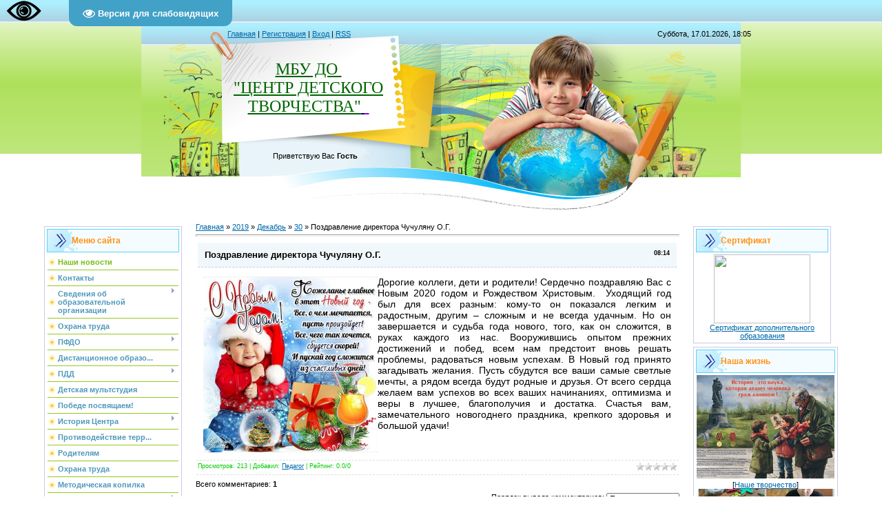

--- FILE ---
content_type: text/html; charset=UTF-8
request_url: https://algcdt.ucoz.ru/news/pozdravlenie_direktora_chuchuljanu_o_g/2019-12-30-535
body_size: 13037
content:
<html>
<head>
<meta http-equiv="content-type" content="text/html; charset=UTF-8">
<title>Поздравление директора Чучуляну О.Г. - 30 Декабря 2019 - МБУ ДО ЦЕНТР ДЕТСКОГО ТВОРЧЕСТВА</title>

<link type="text/css" rel="StyleSheet" href="/.s/src/css/812.css" />

	<link rel="stylesheet" href="/.s/src/base.min.css" />
	<link rel="stylesheet" href="/.s/src/layer7.min.css" />

	<script src="/.s/src/jquery-1.12.4.min.js"></script>
	
	<script src="/.s/src/uwnd.min.js"></script>
	<script src="//s731.ucoz.net/cgi/uutils.fcg?a=uSD&ca=2&ug=999&isp=1&r=0.294774391940315"></script>
	<link rel="stylesheet" href="/.s/src/ulightbox/ulightbox.min.css" />
	<link rel="stylesheet" href="/.s/src/social.css" />
	<script src="/.s/src/ulightbox/ulightbox.min.js"></script>
	<script src="/.s/src/visually_impaired.min.js"></script>
	<script>
/* --- UCOZ-JS-DATA --- */
window.uCoz = {"language":"ru","country":"US","uLightboxType":1,"ssid":"141404337021305645601","module":"news","layerType":7,"site":{"domain":null,"host":"algcdt.ucoz.ru","id":"0algcdt"},"sign":{"7254":"Изменить размер","5458":"Следующий","7251":"Запрошенный контент не может быть загружен. Пожалуйста, попробуйте позже.","5255":"Помощник","7253":"Начать слайд-шоу","7287":"Перейти на страницу с фотографией.","7252":"Предыдущий","3125":"Закрыть"}};
/* --- UCOZ-JS-CODE --- */
	var uhe    = 1;
	var lng    = 'ru';
	var has    = 0;
	var imgs   = 0;
	var bg     = 0;
	var hwidth = 0;
	var bgs    = [1, 2 ];
	var fonts  = [18,20,22,24,26,28];
	var eyeSVG = '<?xml version="1.0" encoding="utf-8"?><svg width="18" height="18" viewBox="0 0 1750 1750" xmlns="http://www.w3.org/2000/svg"><path fill="#ffffff" d="M1664 960q-152-236-381-353 61 104 61 225 0 185-131.5 316.5t-316.5 131.5-316.5-131.5-131.5-316.5q0-121 61-225-229 117-381 353 133 205 333.5 326.5t434.5 121.5 434.5-121.5 333.5-326.5zm-720-384q0-20-14-34t-34-14q-125 0-214.5 89.5t-89.5 214.5q0 20 14 34t34 14 34-14 14-34q0-86 61-147t147-61q20 0 34-14t14-34zm848 384q0 34-20 69-140 230-376.5 368.5t-499.5 138.5-499.5-139-376.5-368q-20-35-20-69t20-69q140-229 376.5-368t499.5-139 499.5 139 376.5 368q20 35 20 69z"/></svg>';
	jQuery(function ($) {
		document.body.insertAdjacentHTML('afterBegin', '<a id="uhvb" class="in-body top-left" style="background-color:#42a1c7; color:#ffffff; " href="javascript:;" onclick="uvcl();" itemprop="copy">'+eyeSVG+' <b>Версия для слабовидящих</b></a>');
		uhpv(has);
	});
	

		function eRateEntry(select, id, a = 65, mod = 'news', mark = +select.value, path = '', ajax, soc) {
			if (mod == 'shop') { path = `/${ id }/edit`; ajax = 2; }
			( !!select ? confirm(select.selectedOptions[0].textContent.trim() + '?') : true )
			&& _uPostForm('', { type:'POST', url:'/' + mod + path, data:{ a, id, mark, mod, ajax, ...soc } });
		}

		function updateRateControls(id, newRate) {
			let entryItem = self['entryID' + id] || self['comEnt' + id];
			let rateWrapper = entryItem.querySelector('.u-rate-wrapper');
			if (rateWrapper && newRate) rateWrapper.innerHTML = newRate;
			if (entryItem) entryItem.querySelectorAll('.u-rate-btn').forEach(btn => btn.remove())
		}
 function uSocialLogin(t) {
			var params = {"ok":{"height":390,"width":710},"yandex":{"height":515,"width":870},"vkontakte":{"width":790,"height":400}};
			var ref = escape(location.protocol + '//' + ('algcdt.ucoz.ru' || location.hostname) + location.pathname + ((location.hash ? ( location.search ? location.search + '&' : '?' ) + 'rnd=' + Date.now() + location.hash : ( location.search || '' ))));
			window.open('/'+t+'?ref='+ref,'conwin','width='+params[t].width+',height='+params[t].height+',status=1,resizable=1,left='+parseInt((screen.availWidth/2)-(params[t].width/2))+',top='+parseInt((screen.availHeight/2)-(params[t].height/2)-20)+'screenX='+parseInt((screen.availWidth/2)-(params[t].width/2))+',screenY='+parseInt((screen.availHeight/2)-(params[t].height/2)-20));
			return false;
		}
		function TelegramAuth(user){
			user['a'] = 9; user['m'] = 'telegram';
			_uPostForm('', {type: 'POST', url: '/index/sub', data: user});
		}
function loginPopupForm(params = {}) { new _uWnd('LF', ' ', -250, -100, { closeonesc:1, resize:1 }, { url:'/index/40' + (params.urlParams ? '?'+params.urlParams : '') }) }
/* --- UCOZ-JS-END --- */
</script>

	<style>.UhideBlock{display:none; }</style>
	<script type="text/javascript">new Image().src = "//counter.yadro.ru/hit;noadsru?r"+escape(document.referrer)+(screen&&";s"+screen.width+"*"+screen.height+"*"+(screen.colorDepth||screen.pixelDepth))+";u"+escape(document.URL)+";"+Date.now();</script>
</head>

<body>
<div id="utbr8214" rel="s731"></div>
<div id="contanier" align="center">
<!--U1AHEADER1Z--><script src="https://lidrekon.ru/slep/js/uhpv-full.min.js"></script>
<div align="left">&nbsp; &nbsp;<a id="specialButton" href="#"><img src="https://lidrekon.ru/images/special.png" alt="ВЕРСИЯ ДЛЯ СЛАБОВИДЯЩИХ" title="ВЕРСИЯ ДЛЯ СЛАБОВИДЯЩИХ"></a></div>
<table border="0" cellpadding="0" cellspacing="0" class="header">
<tbody><tr><td class="data-block"><a href="http://algcdt.ucoz.ru/"><!--<s5176>-->Главная<!--</s>--></a> | <a href="/register"><!--<s3089>-->Регистрация<!--</s>--></a>  | <a href="javascript:;" rel="nofollow" onclick="loginPopupForm(); return false;"><!--<s3087>-->Вход<!--</s>--></a> | <a href="https://algcdt.ucoz.ru/news/rss/">RSS</a></td><td align="right" class="databar">Суббота, 17.01.2026, 18:05</td></tr>
<tr><td class="logo-block"><h1 style="text-align: center;"><!-- <logo> --><font size="5" style="font-size: 18pt;" face="Comic Sans MS"><u style="color: rgb(0, 100, 0);">МБУ ДО&nbsp;</u></font></h1><h1 style="text-align: center;"><font size="5" style="font-size: 18pt;"><u><font face="Comic Sans MS" style="color: rgb(0, 100, 0);">"ЦЕНТР ДЕТСКОГО ТВОРЧЕСТВА"</font><font style="color: rgb(0, 0, 128);" face="Comic Sans MS"> </font><font face="Comic Sans MS" style="font-style: italic; color: rgb(148, 0, 211);">&nbsp;</font></u></font><!-- </logo> --></h1></td><td></td></tr>
<tr><td class="login-block"><!--<s5212>-->Приветствую Вас<!--</s>--> <b>Гость</b></td><td></td></tr>
</tbody></table><div style="height:10px;"></div>
<a href="/news/pozdravlenie_direktora_chuchuljanu_o_g/2019-12-30-535" onclick="dmuGostSettings();" id="enableuGost" style="font-size:20px;"></a><!--/U1AHEADER1Z-->

<!-- <middle> -->
<table border="0" cellpadding="0" cellspacing="0" width="90%">
<tr>
<td valign="top" style="width:200px;">
<!--U1CLEFTER1Z-->
<!-- <block1> -->

<table class="boxTable"><tr><th><!-- <bt> --><!--<s5184>-->Меню сайта<!--</s>--><!-- </bt> --></th></tr><tr><td class="boxContent"><!-- <bc> --><div id="uMenuDiv1" class="uMenuV" style="position:relative;"><ul class="uMenuRoot">
<li><div class="umn-tl"><div class="umn-tr"><div class="umn-tc"></div></div></div><div class="umn-ml"><div class="umn-mr"><div class="umn-mc"><div class="uMenuItem"><a href="/"><span>Наши новости</span></a></div></div></div></div><div class="umn-bl"><div class="umn-br"><div class="umn-bc"><div class="umn-footer"></div></div></div></div></li>
<li><div class="umn-tl"><div class="umn-tr"><div class="umn-tc"></div></div></div><div class="umn-ml"><div class="umn-mr"><div class="umn-mc"><div class="uMenuItem"><a href="/index/kontakty/0-21"><span>Контакты</span></a></div></div></div></div><div class="umn-bl"><div class="umn-br"><div class="umn-bc"><div class="umn-footer"></div></div></div></div></li>
<li style="position:relative;"><div class="umn-tl"><div class="umn-tr"><div class="umn-tc"></div></div></div><div class="umn-ml"><div class="umn-mr"><div class="umn-mc"><div class="uMenuItem"><div class="uMenuArrow"></div><a href="/index/istorija_centra/0-30"><span>Сведения об образовательной организации </span></a></div></div></div></div><div class="umn-bl"><div class="umn-br"><div class="umn-bc"><div class="umn-footer"></div></div></div></div><ul style="display:none;">
<li><div class="uMenuItem"><a href="/index/informacija/0-63"><span>Основные сведения</span></a></div></li>
<li><div class="uMenuItem"><a href="/index/organy_upravlenija/0-49"><span>Структура и органы управления образовательной организацией</span></a></div></li>
<li><div class="uMenuItem"><a href="/index/dokumenty/0-72"><span>Документы</span></a></div></li>
<li><div class="uMenuItem"><a href="/index/napravlenija_dejatelnosti/0-50"><span>Образование</span></a></div></li>
<li><div class="uMenuItem"><a href="/index/rukovodstvo_pedagogicheskij_sostav/0-74"><span>Руководство.Педагоги...</span></a></div></li>
<li><div class="uMenuItem"><a href="/index/materialno_tekhnicheskoe_obespechenie/0-53"><span>Материально-техническое обеспечение и оснащенность образовательного процесса. Доступная среда</span></a></div></li>
<li><div class="uMenuItem"><a href="/index/platnye_obrazovatelnye_uslugi/0-78"><span>Платные образователь...</span></a></div></li>
<li><div class="uMenuItem"><a href="/index/finansovo_khozjajstvennaja_dejatelnost/0-75"><span>Финансово-хозяйственная деятельность</span></a></div></li>
<li><div class="uMenuItem"><a href="/index/vakantnye_mesta_dlja_priema/0-76"><span>Вакантные места для приема (перевода) обучающихся</span></a></div></li>
<li><div class="uMenuItem"><a href="/index/stipendii_i_inye_vidy_materialnoj_podderzhki/0-77"><span>Стипендии и иные вид...</span></a></div></li>
<li><div class="uMenuItem"><a href="/index/mezhdunarodnoe_sotrudnichestvo/0-109"><span>Международное сотруд...</span></a></div></li>
<li><div class="uMenuItem"><a href="/index/dostupnaja_sreda/0-108"><span>Организация питания в образовательной организации</span></a></div></li></ul></li>
<li><div class="umn-tl"><div class="umn-tr"><div class="umn-tc"></div></div></div><div class="umn-ml"><div class="umn-mr"><div class="umn-mc"><div class="uMenuItem"><a href="/index/okhrana_truda/0-110"><span>Охрана труда</span></a></div></div></div></div><div class="umn-bl"><div class="umn-br"><div class="umn-bc"><div class="umn-footer"></div></div></div></div></li>
<li style="position:relative;"><div class="umn-tl"><div class="umn-tr"><div class="umn-tc"></div></div></div><div class="umn-ml"><div class="umn-mr"><div class="umn-mc"><div class="uMenuItem"><div class="uMenuArrow"></div><a href="/index/moc/0-100"><span>ПФДО</span></a></div></div></div></div><div class="umn-bl"><div class="umn-br"><div class="umn-bc"><div class="umn-footer"></div></div></div></div><ul style="display:none;">
<li><div class="uMenuItem"><a href="/index/normativnaja_baza/0-104"><span>Нормативная база</span></a></div></li>
<li><div class="uMenuItem"><a href="/index/roditeljam/0-103"><span>Родителям</span></a></div></li>
<li><div class="uMenuItem"><a href="/index/moc/0-106"><span>МОЦ</span></a></div></li></ul></li>
<li><div class="umn-tl"><div class="umn-tr"><div class="umn-tc"></div></div></div><div class="umn-ml"><div class="umn-mr"><div class="umn-mc"><div class="uMenuItem"><a href="/index/distancionnoe_obrazovanie/0-101"><span>Дистанционное образо...</span></a></div></div></div></div><div class="umn-bl"><div class="umn-br"><div class="umn-bc"><div class="umn-footer"></div></div></div></div></li>
<li style="position:relative;"><div class="umn-tl"><div class="umn-tr"><div class="umn-tc"></div></div></div><div class="umn-ml"><div class="umn-mr"><div class="umn-mc"><div class="uMenuItem"><div class="uMenuArrow"></div><a href="/index/pdd/0-83"><span>ПДД</span></a></div></div></div></div><div class="umn-bl"><div class="umn-br"><div class="umn-bc"><div class="umn-footer"></div></div></div></div><ul style="display:none;">
<li><div class="uMenuItem"><a href="/index/pasport_dorozhnoj_bezopasnosti/0-84"><span>Паспорт дорожной без...</span></a></div></li>
<li><div class="uMenuItem"><a href="/index/uchashhimsja/0-85"><span>Учащимся</span></a></div></li>
<li><div class="uMenuItem"><a href="/index/meroprijatija/0-86"><span>Мероприятия</span></a></div></li>
<li><div class="uMenuItem"><a href="/index/pedagogam/0-87"><span>Педагогам</span></a></div></li></ul></li>
<li><div class="umn-tl"><div class="umn-tr"><div class="umn-tc"></div></div></div><div class="umn-ml"><div class="umn-mr"><div class="umn-mc"><div class="uMenuItem"><a href="http://algcdt.ucoz.ru/index/detskaja_multstudija/0-98"><span>Детская мультстудия</span></a></div></div></div></div><div class="umn-bl"><div class="umn-br"><div class="umn-bc"><div class="umn-footer"></div></div></div></div></li>
<li><div class="umn-tl"><div class="umn-tr"><div class="umn-tc"></div></div></div><div class="umn-ml"><div class="umn-mr"><div class="umn-mc"><div class="uMenuItem"><a href="http://algcdt.ucoz.ru/index/pobede_posvjashhaem/0-88"><span>Победе посвящаем!</span></a></div></div></div></div><div class="umn-bl"><div class="umn-br"><div class="umn-bc"><div class="umn-footer"></div></div></div></div></li>
<li style="position:relative;"><div class="umn-tl"><div class="umn-tr"><div class="umn-tc"></div></div></div><div class="umn-ml"><div class="umn-mr"><div class="umn-mc"><div class="uMenuItem"><div class="uMenuArrow"></div><a href="/index/istorija_centra/0-82"><span>История Центра</span></a></div></div></div></div><div class="umn-bl"><div class="umn-br"><div class="umn-bc"><div class="umn-footer"></div></div></div></div><ul style="display:none;">
<li><div class="uMenuItem"><a href="http://algcdt.ucoz.ru/index/ehmblema/0-95"><span>эмблема</span></a></div></li>
<li><div class="uMenuItem"><a href="http://algcdt.ucoz.ru/index/gimn/0-96"><span>Гимн</span></a></div></li></ul></li>
<li><div class="umn-tl"><div class="umn-tr"><div class="umn-tc"></div></div></div><div class="umn-ml"><div class="umn-mr"><div class="umn-mc"><div class="uMenuItem"><a href="http://algcdt.ucoz.ru/index/protivodejstvie_terrorizmu/0-99"><span>Противодействие терр...</span></a></div></div></div></div><div class="umn-bl"><div class="umn-br"><div class="umn-bc"><div class="umn-footer"></div></div></div></div></li>
<li><div class="umn-tl"><div class="umn-tr"><div class="umn-tc"></div></div></div><div class="umn-ml"><div class="umn-mr"><div class="umn-mc"><div class="uMenuItem"><a href="/index/roditeljam/0-45"><span>Родителям</span></a></div></div></div></div><div class="umn-bl"><div class="umn-br"><div class="umn-bc"><div class="umn-footer"></div></div></div></div></li>
<li><div class="umn-tl"><div class="umn-tr"><div class="umn-tc"></div></div></div><div class="umn-ml"><div class="umn-mr"><div class="umn-mc"><div class="uMenuItem"><a href="/index/okhrana_truda/0-44"><span>Охрана труда</span></a></div></div></div></div><div class="umn-bl"><div class="umn-br"><div class="umn-bc"><div class="umn-footer"></div></div></div></div></li>
<li><div class="umn-tl"><div class="umn-tr"><div class="umn-tc"></div></div></div><div class="umn-ml"><div class="umn-mr"><div class="umn-mc"><div class="uMenuItem"><a href="/load"><span>Методическая копилка</span></a></div></div></div></div><div class="umn-bl"><div class="umn-br"><div class="umn-bc"><div class="umn-footer"></div></div></div></div></li>
<li style="position:relative;"><div class="umn-tl"><div class="umn-tr"><div class="umn-tc"></div></div></div><div class="umn-ml"><div class="umn-mr"><div class="umn-mc"><div class="uMenuItem"><div class="uMenuArrow"></div><a href="/index/virtualnyj_metodicheskij_kabinet/0-31"><span>Виртуальный методиче...</span></a></div></div></div></div><div class="umn-bl"><div class="umn-br"><div class="umn-bc"><div class="umn-footer"></div></div></div></div><ul style="display:none;">
<li><div class="uMenuItem"><a href="/index/shkola_molodogo_pedagoga/0-35"><span>Школа молодого педагога</span></a></div></li>
<li><div class="uMenuItem"><a href="/index/obobshhenie_pedagogicheskogo_opyta/0-36"><span>Обобщение педагогиче...</span></a></div></li>
<li><div class="uMenuItem"><a href="/index/attestacija_pedagogicheskikh_kadrov/0-38"><span>Аттестация педагогических кадров</span></a></div></li>
<li><div class="uMenuItem"><a href="/index/metodicheskie_rekomendacii/0-43"><span>Методические документы</span></a></div></li>
<li><div class="uMenuItem"><a href="/index/predpisanija_organov_osushhestvljajushhikh_gosudarstvennyj_kontrol/0-56"><span>Предписания органов, осуществляющих государственный контроль</span></a></div></li>
<li><div class="uMenuItem"><a href="http://algcdt.ucoz.ru/index/virtualnye_meroprijatija/0-97"><span>Виртуальные мероприятия</span></a></div></li></ul></li>
<li><div class="umn-tl"><div class="umn-tr"><div class="umn-tc"></div></div></div><div class="umn-ml"><div class="umn-mr"><div class="umn-mc"><div class="uMenuItem"><a href="/photo"><span>Фотоальбомы</span></a></div></div></div></div><div class="umn-bl"><div class="umn-br"><div class="umn-bc"><div class="umn-footer"></div></div></div></div></li>
<li><div class="umn-tl"><div class="umn-tr"><div class="umn-tc"></div></div></div><div class="umn-ml"><div class="umn-mr"><div class="umn-mc"><div class="uMenuItem"><a href="/index/annotacii_k_programmam_dod/0-57"><span>Аннотации к программ...</span></a></div></div></div></div><div class="umn-bl"><div class="umn-br"><div class="umn-bc"><div class="umn-footer"></div></div></div></div></li>
<li><div class="umn-tl"><div class="umn-tr"><div class="umn-tc"></div></div></div><div class="umn-ml"><div class="umn-mr"><div class="umn-mc"><div class="uMenuItem"><a href="/publ"><span>Работы воспитанников</span></a></div></div></div></div><div class="umn-bl"><div class="umn-br"><div class="umn-bc"><div class="umn-footer"></div></div></div></div></li>
<li><div class="umn-tl"><div class="umn-tr"><div class="umn-tc"></div></div></div><div class="umn-ml"><div class="umn-mr"><div class="umn-mc"><div class="uMenuItem"><a href="/index/samoobsledovanie/0-70"><span>Самообследование</span></a></div></div></div></div><div class="umn-bl"><div class="umn-br"><div class="umn-bc"><div class="umn-footer"></div></div></div></div></li>
<li><div class="umn-tl"><div class="umn-tr"><div class="umn-tc"></div></div></div><div class="umn-ml"><div class="umn-mr"><div class="umn-mc"><div class="uMenuItem"><a href="/index/0-3"><span>Виртуальная приемная</span></a></div></div></div></div><div class="umn-bl"><div class="umn-br"><div class="umn-bc"><div class="umn-footer"></div></div></div></div></li>
<li><div class="umn-tl"><div class="umn-tr"><div class="umn-tc"></div></div></div><div class="umn-ml"><div class="umn-mr"><div class="umn-mc"><div class="uMenuItem"><a href="/gb"><span>Гостевая книга</span></a></div></div></div></div><div class="umn-bl"><div class="umn-br"><div class="umn-bc"><div class="umn-footer"></div></div></div></div></li>
<li><div class="umn-tl"><div class="umn-tr"><div class="umn-tc"></div></div></div><div class="umn-ml"><div class="umn-mr"><div class="umn-mc"><div class="uMenuItem"><a href="/index/sertifikat_dopolnitelnogo_obrazovanija/0-107"><span>Сертификат дополните...</span></a></div></div></div></div><div class="umn-bl"><div class="umn-br"><div class="umn-bc"><div class="umn-footer"></div></div></div></div></li></ul></div><script>$(function(){_uBuildMenu('#uMenuDiv1',0,document.location.href+'/','uMenuItemA','uMenuArrow',2500);})</script><!-- </bc> --></td></tr></table>

<!-- </block1> -->

<!-- <block2> -->

<!-- </block2> -->

<!-- <block331> -->
<table class="boxTable"><tr><th><!-- <bt> -->Министерство<!-- </bt> --></th></tr><tr><td class="boxContent"><!-- <bc> --><script type="text/javascript" src="//algcdt.ucoz.ru/rtr/1-1"></script><!-- </bc> --></td></tr></table>
<!-- </block331> -->

<!-- <block8295> -->
<table class="boxTable"><tr><th><!-- <bt> -->Министерство<!-- </bt> --></th></tr><tr><td class="boxContent"><!-- <bc> --><script type="text/javascript" src="//algcdt.ucoz.ru/rtr/1-2"></script><!-- </bc> --></td></tr></table>
<!-- </block8295> -->

<!-- <block7278> -->
<table class="boxTable"><tr><th><!-- <bt> -->Актуально<!-- </bt> --></th></tr><tr><td class="boxContent"><!-- <bc> --><script type="text/javascript" src="//algcdt.ucoz.ru/rtr/1-4"></script><!-- </bc> --></td></tr></table>
<!-- </block7278> -->

<!-- <block7224> -->
<table class="boxTable"><tr><th><!-- <bt> -->ГАУ ДПО &quot;СОИРО&quot;<!-- </bt> --></th></tr><tr><td class="boxContent"><!-- <bc> --><script type="text/javascript" src="//algcdt.ucoz.ru/rtr/1-7"></script><!-- </bc> --></td></tr></table>
<!-- </block7224> -->

<!-- <block4637> -->
<table class="boxTable"><tr><th><!-- <bt> -->Федеральный портал<!-- </bt> --></th></tr><tr><td class="boxContent"><!-- <bc> --><script type="text/javascript" src="//algcdt.ucoz.ru/rtr/1-12"></script><!-- </bc> --></td></tr></table>
<!-- </block4637> -->

<!-- <block4296> -->
<table class="boxTable"><tr><th><!-- <bt> -->Коллекция ЦОР<!-- </bt> --></th></tr><tr><td class="boxContent"><!-- <bc> --><script type="text/javascript" src="//algcdt.ucoz.ru/rtr/1-5"></script><!-- </bc> --></td></tr></table>
<!-- </block4296> -->

<!-- <block3> -->

<!-- </block3> -->

<!-- <block6> -->
<table class="boxTable"><tr><th><!-- <bt> --><!--<s5195>-->Статистика<!--</s>--><!-- </bt> --></th></tr><tr><td class="boxContent"><div align="center"><!-- <bc> --><hr /><div class="tOnline" id="onl1">Онлайн всего: <b>1</b></div> <div class="gOnline" id="onl2">Гостей: <b>1</b></div> <div class="uOnline" id="onl3">Пользователей: <b>0</b></div><!-- </bc> --></div></td></tr></table>
<!-- </block6> -->

<!-- <block7> -->

<table class="boxTable"><tr><th><!-- <bt> --><!--<s5158>-->Форма входа<!--</s>--><!-- </bt> --></th></tr><tr><td class="boxContent"><!-- <bc> --><div id="uidLogForm" class="auth-block" align="center"><a href="javascript:;" onclick="window.open('https://login.uid.me/?site=0algcdt&ref='+escape(location.protocol + '//' + ('algcdt.ucoz.ru' || location.hostname) + location.pathname + ((location.hash ? ( location.search ? location.search + '&' : '?' ) + 'rnd=' + Date.now() + location.hash : ( location.search || '' )))),'uidLoginWnd','width=580,height=450,resizable=yes,titlebar=yes');return false;" class="login-with uid" title="Войти через uID" rel="nofollow"><i></i></a><a href="javascript:;" onclick="return uSocialLogin('vkontakte');" data-social="vkontakte" class="login-with vkontakte" title="Войти через ВКонтакте" rel="nofollow"><i></i></a><a href="javascript:;" onclick="return uSocialLogin('yandex');" data-social="yandex" class="login-with yandex" title="Войти через Яндекс" rel="nofollow"><i></i></a><a href="javascript:;" onclick="return uSocialLogin('ok');" data-social="ok" class="login-with ok" title="Войти через Одноклассники" rel="nofollow"><i></i></a></div><!-- </bc> --></td></tr></table>

<!-- </block7> -->
<!--/U1CLEFTER1Z-->

</td>

<td valign="top" style="padding:0px 20px 0px 20px;"><!-- <body> --><a href="http://algcdt.ucoz.ru/"><!--<s5176>-->Главная<!--</s>--></a> &raquo; <a class="dateBar breadcrumb-item" href="/news/2019-00">2019</a> <span class="breadcrumb-sep">&raquo;</span> <a class="dateBar breadcrumb-item" href="/news/2019-12">Декабрь</a> <span class="breadcrumb-sep">&raquo;</span> <a class="dateBar breadcrumb-item" href="/news/2019-12-30">30</a> &raquo; Поздравление директора Чучуляну О.Г.
<hr />

<table border="0" width="100%" cellspacing="1" cellpadding="2" class="eBlock">
<tr><td width="90%"><div class="eTitle"><div style="float:right;font-size:9px;">08:14 </div>Поздравление директора Чучуляну О.Г.</div></td></tr>
<tr><td class="eMessage"><p style="text-align: justify;"><span style="font-size:14px;"><img alt="" src="/fotonovosni2/s1200.webp" style="float: left; width: 253px; height: 255px;" />Дорогие коллеги, дети и родители! Сердечно поздравляю Вас с Новым 2020 годом и Рождеством Христовым.&nbsp;&nbsp;Уходящий год был для всех разным: кому-то он показался легким и радостным, другим &ndash; сложным и не всегда удачным. Но он завершается и судьба года нового, того, как он сложится, в руках каждого из нас. Вооружившись опытом прежних достижений и побед, всем нам предстоит вновь решать проблемы, радоваться новым успехам.&nbsp;В Новый год принято загадывать желания. Пусть сбудутся все ваши самые светлые мечты, а рядом всегда будут родные и друзья. От всего сердца желаем вам успехов во всех ваших начинаниях, оптимизма и веры в лучшее, благополучия и достатка.&nbsp;Счастья вам, замечательного новогоднего праздника, крепкого здоровья и большой удачи!</span></p> </td></tr>
<tr><td colspan="2" class="eDetails">
<div style="float:right">
		<style type="text/css">
			.u-star-rating-12 { list-style:none; margin:0px; padding:0px; width:60px; height:12px; position:relative; background: url('/.s/img/stars/3/12.png') top left repeat-x }
			.u-star-rating-12 li{ padding:0px; margin:0px; float:left }
			.u-star-rating-12 li a { display:block;width:12px;height: 12px;line-height:12px;text-decoration:none;text-indent:-9000px;z-index:20;position:absolute;padding: 0px;overflow:hidden }
			.u-star-rating-12 li a:hover { background: url('/.s/img/stars/3/12.png') left center;z-index:2;left:0px;border:none }
			.u-star-rating-12 a.u-one-star { left:0px }
			.u-star-rating-12 a.u-one-star:hover { width:12px }
			.u-star-rating-12 a.u-two-stars { left:12px }
			.u-star-rating-12 a.u-two-stars:hover { width:24px }
			.u-star-rating-12 a.u-three-stars { left:24px }
			.u-star-rating-12 a.u-three-stars:hover { width:36px }
			.u-star-rating-12 a.u-four-stars { left:36px }
			.u-star-rating-12 a.u-four-stars:hover { width:48px }
			.u-star-rating-12 a.u-five-stars { left:48px }
			.u-star-rating-12 a.u-five-stars:hover { width:60px }
			.u-star-rating-12 li.u-current-rating { top:0 !important; left:0 !important;margin:0 !important;padding:0 !important;outline:none;background: url('/.s/img/stars/3/12.png') left bottom;position: absolute;height:12px !important;line-height:12px !important;display:block;text-indent:-9000px;z-index:1 }
		</style><script>
			var usrarids = {};
			function ustarrating(id, mark) {
				if (!usrarids[id]) {
					usrarids[id] = 1;
					$(".u-star-li-"+id).hide();
					_uPostForm('', { type:'POST', url:`/news`, data:{ a:65, id, mark, mod:'news', ajax:'2' } })
				}
			}
		</script><ul id="uStarRating535" class="uStarRating535 u-star-rating-12" title="Рейтинг: 0.0/0">
			<li id="uCurStarRating535" class="u-current-rating uCurStarRating535" style="width:0%;"></li><li class="u-star-li-535"><a href="javascript:;" onclick="ustarrating('535', 1)" class="u-one-star">1</a></li>
				<li class="u-star-li-535"><a href="javascript:;" onclick="ustarrating('535', 2)" class="u-two-stars">2</a></li>
				<li class="u-star-li-535"><a href="javascript:;" onclick="ustarrating('535', 3)" class="u-three-stars">3</a></li>
				<li class="u-star-li-535"><a href="javascript:;" onclick="ustarrating('535', 4)" class="u-four-stars">4</a></li>
				<li class="u-star-li-535"><a href="javascript:;" onclick="ustarrating('535', 5)" class="u-five-stars">5</a></li></ul></div>

<!--<s3177>-->Просмотров<!--</s>-->: 213 |
<!--<s3178>-->Добавил<!--</s>-->: <a href="javascript:;" rel="nofollow" onclick="window.open('/index/8-1', 'up1', 'scrollbars=1,top=0,left=0,resizable=1,width=700,height=375'); return false;">Педагог</a>

| <!--<s3119>-->Рейтинг<!--</s>-->: <span id="entRating535">0.0</span>/<span id="entRated535">0</span></td></tr>
</table>



<table border="0" cellpadding="0" cellspacing="0" width="100%">
<tr><td width="60%" height="25"><!--<s5183>-->Всего комментариев<!--</s>-->: <b>1</b></td><td align="right" height="25"></td></tr>
<tr><td colspan="2">
			<div class="com-order-block">
				<label class="com-order-wrap">
					<span class="com-order-title">Порядок вывода комментариев:</span>
					<select class="com-order-select">
						<option value="" selected="selected">По умолчанию</option>
						<option value="desc" >Сначала новые</option>
						<option value="asc" >Сначала старые</option>
					</select>
				</label>
			</div>

			<script>
				setTimeout(function() {
					$('.com-order-select').change(function() {
						var elem = $(this);
						var oldValue = ( /0algcdtcomOrder=(asc|desc)/.exec(document.cookie) || {} )[1] || '';
						var newValue = elem.val();
						console.log(oldValue, newValue);

						if (newValue == oldValue) return;

						document.cookie = '0algcdtcomOrder=' + encodeURIComponent(newValue) + '; path=/; expires=' + (new Date((new Date).getTime() + 1000*60*60*24*365)).toGMTString();
						window.console && console.info && console.info('comment order changed: "' + oldValue + '" >> "' + newValue + '"');
						// elem.parents('.com-order-wrap').eq(0).find('.com-order-apply').fadeIn().removeClass('com-order-apply-hidden').addClass('com-order-apply-visible');
						newValue = newValue || 'default';

						location.search = location.search
							? /[?&]comments_order=([^&]*)/.test(location.search)
								? location.search.replace(/comments_order=([^&]*)/, 'comments_order=' + newValue)
								: location.search + '&comments_order=' + newValue
							: '?comments_order=' + newValue;
					});
				}, 100);
			</script>
		<script>
				function spages(p, link) {
					!!link && location.assign(atob(link));
				}
			</script>
			<div id="comments"></div>
			<div id="newEntryT"></div>
			<div id="allEntries"><div class="comEnt report-spam-target " id="comEnt158" style=" "><table border="0" cellpadding="0" cellspacing="0" width="100%" class="cBlock1">
<tr><td style="padding:3px;">
	<script type="application/ld+json">{
   "@context" : "https://schema.org",
   "@type" : "Review",
   "author" : {
      "@type" : "Person",
      "name" : "Тюрин"
   },
   "datePublished" : "2020-01-12",
   "itemReviewed" : {
      "@type" : "MediaObject",
      "name" : "Поздравление директора Чучуляну О.Г."
   },
   "name" : "Поздравление директора Чучуляну О.Г.",
   "reviewBody" : "Спасибо! Всех с праздниками!"
}
</script>
	<div class="flex-justify-between">
		<div class="cTop" >
			
				
			

			<a href="#ent158" onclick="if (window['comEnt158']) { window['comEnt158'].scrollIntoView({ block:'center', behavior:'smooth' }); return false; }" name="ent158"><b>1</b></a>
			
			<a href="javascript:;" rel="nofollow" onclick="window.open('/index/8-5', 'up5', 'scrollbars=1,top=0,left=0,resizable=1,width=700,height=375'); return false;"><b itemprop="name">Тюрин</b></a>
			
			&nbsp;
			<span itemprop="datePublished" content="12.01.2020 14:41" style="font-size:7pt;unicode-bidi:embed;">(12.01.2020 14:41)</span>
			
		</div>
		<div style="font-size:11px;">
			
				<img alt="" src="/.s/img/icon/thumbu2_.png" title="Хороший пост" style="margin: 0 4px;opacity: .5;">
				<span>
					<span class="u-rate-wrapper">0</span>
				</span>
				<img alt="" src="/.s/img/icon/thumbd2_.png" title="Плохой пост" style="margin: 0 4px;opacity: .5;">
			
			
		</div>
	</div>
	<div itemprop="reviewBody" class="cMessage" style="clear:both;padding:2px 0;">
		
		<a href="javascript:;" rel="nofollow" onclick="window.open('/index/8-5', 'up5', 'scrollbars=1,top=0,left=0,resizable=1,width=700,height=375'); return false;" title="Тюрин" style="padding-right:4px;">
			<span class="user_avatar"><img alt="" src="https://sun9-16.userapi.com/c626526/v626526441/3a18b/-5dDgc6QU_k.jpg?ava=1" width="30" border="0" /></span>
		</a>
		
		Спасибо! Всех с праздниками!
	</div>
	
	
</td></tr></table><br />

</div><div style="width:auto;*width:100%;margin-left:20px;" id="appEntry158"><b></b></div></div>
			<div id="newEntryB"></div></td></tr>
<tr><td colspan="2" align="center"></td></tr>
<tr><td colspan="2" height="10"></td></tr>
</table>



<div align="center" class="commReg"><!--<s5237>-->Добавлять комментарии могут только зарегистрированные пользователи.<!--</s>--><br />[ <a href="/register"><!--<s3089>-->Регистрация<!--</s>--></a> | <a href="javascript:;" rel="nofollow" onclick="loginPopupForm(); return false;"><!--<s3087>-->Вход<!--</s>--></a> ]</div>

<!-- </body> --></td>

 
<td valign="top" style="width:200px;">
<!--U1DRIGHTER1Z-->
<!-- <block8236> -->
<table class="boxTable"><tr><th><!-- <bt> -->Сертификат<!-- </bt> --></th></tr><tr><td class="boxContent center"><!-- <bc> --><script type="text/javascript" src="//algcdt.ucoz.ru/rtr/1-3"></script><!-- </bc> --></td></tr></table>
<!-- </block8236> -->

<!-- <block6747> -->

<table class="boxTable"><tr><th><!-- <bt> -->Наша жизнь<!-- </bt> --></th></tr><tr><td class="boxContent center"><!-- <bc> --><div align="center"><a href="https://algcdt.ucoz.ru/photo/nashe_tvorchestvo/plakat/6-0-433"><img style="margin:0;padding:0;border:0;" src="//algcdt.ucoz.ru/_ph/6/1/649477565.jpg" /></a></div><div align="center" style="padding-top:3px;font:7pt">[<a href="https://algcdt.ucoz.ru/photo/nashe_tvorchestvo/6">Наше творчество</a>]</div><div align="center"><a href="https://algcdt.ucoz.ru/photo/nashe_tvorchestvo/fx5rf821sli/6-0-432"><img style="margin:0;padding:0;border:0;" src="//algcdt.ucoz.ru/_ph/6/1/158258138.jpg" /></a></div><div align="center" style="padding-top:3px;font:7pt">[<a href="https://algcdt.ucoz.ru/photo/nashe_tvorchestvo/6">Наше творчество</a>]</div><div align="center"><a href="https://algcdt.ucoz.ru/photo/doshkoljata/20200603_132502/5-0-431"><img style="margin:0;padding:0;border:0;" src="//algcdt.ucoz.ru/_ph/5/1/765407429.jpg" /></a></div><div align="center" style="padding-top:3px;font:7pt">[<a href="https://algcdt.ucoz.ru/photo/doshkoljata/5">Дошколята</a>]</div><!-- </bc> --></td></tr></table>

<!-- </block6747> -->

<!-- <block10> -->

<table class="boxTable"><tr><th><!-- <bt> --><!--<s3163>-->Поиск<!--</s>--><!-- </bt> --></th></tr><tr><td class="boxContent center"><div align="center"><!-- <bc> -->
		<div class="searchForm">
			<form onsubmit="this.sfSbm.disabled=true" method="get" style="margin:0" action="/search/">
				<div align="center" class="schQuery">
					<input type="text" name="q" maxlength="30" size="20" class="queryField" />
				</div>
				<div align="center" class="schBtn">
					<input type="submit" class="searchSbmFl" name="sfSbm" value="Найти" />
				</div>
				<input type="hidden" name="t" value="0">
			</form>
		</div><!-- </bc> --></div></td></tr></table>

<!-- </block10> -->

<!-- <block2390> -->
<table class="boxTable"><tr><th><!-- <bt> -->Актуально<!-- </bt> --></th></tr><tr><td class="boxContent center"><!-- <bc> --><script src='https://pos.gosuslugi.ru/bin/script.min.js'></script> 
<style>
#js-show-iframe-wrapper{position:relative;display:flex;align-items:center;justify-content:center;width:100%;min-width:193px;max-width:100%;background:linear-gradient(138.4deg,#38bafe 26.49%,#2d73bc 79.45%);color:#fff;cursor:pointer}#js-show-iframe-wrapper .pos-banner-fluid *{box-sizing:border-box}#js-show-iframe-wrapper .pos-banner-fluid .pos-banner-btn_2{display:block;width:240px;min-height:56px;font-size:18px;line-height:24px;cursor:pointer;background:#0d4cd3;color:#fff;border:none;border-radius:8px;outline:0}#js-show-iframe-wrapper .pos-banner-fluid .pos-banner-btn_2:hover{background:#1d5deb}#js-show-iframe-wrapper .pos-banner-fluid .pos-banner-btn_2:focus{background:#2a63ad}#js-show-iframe-wrapper .pos-banner-fluid .pos-banner-btn_2:active{background:#2a63ad}@-webkit-keyframes fadeInFromNone{0%{display:none;opacity:0}1%{display:block;opacity:0}100%{display:block;opacity:1}}@keyframes fadeInFromNone{0%{display:none;opacity:0}1%{display:block;opacity:0}100%{display:block;opacity:1}}@font-face{font-family:LatoWebLight;src:url(https://pos.gosuslugi.ru/bin/fonts/Lato/fonts/Lato-Light.woff2) format("woff2"),url(https://pos.gosuslugi.ru/bin/fonts/Lato/fonts/Lato-Light.woff) format("woff"),url(https://pos.gosuslugi.ru/bin/fonts/Lato/fonts/Lato-Light.ttf) format("truetype");font-style:normal;font-weight:400}@font-face{font-family:LatoWeb;src:url(https://pos.gosuslugi.ru/bin/fonts/Lato/fonts/Lato-Regular.woff2) format("woff2"),url(https://pos.gosuslugi.ru/bin/fonts/Lato/fonts/Lato-Regular.woff) format("woff"),url(https://pos.gosuslugi.ru/bin/fonts/Lato/fonts/Lato-Regular.ttf) format("truetype");font-style:normal;font-weight:400}@font-face{font-family:LatoWebBold;src:url(https://pos.gosuslugi.ru/bin/fonts/Lato/fonts/Lato-Bold.woff2) format("woff2"),url(https://pos.gosuslugi.ru/bin/fonts/Lato/fonts/Lato-Bold.woff) format("woff"),url(https://pos.gosuslugi.ru/bin/fonts/Lato/fonts/Lato-Bold.ttf) format("truetype");font-style:normal;font-weight:400}@font-face{font-family:RobotoWebLight;src:url(https://pos.gosuslugi.ru/bin/fonts/Roboto/Roboto-Light.woff2) format("woff2"),url(https://pos.gosuslugi.ru/bin/fonts/Roboto/Roboto-Light.woff) format("woff"),url(https://pos.gosuslugi.ru/bin/fonts/Roboto/Roboto-Light.ttf) format("truetype");font-style:normal;font-weight:400}@font-face{font-family:RobotoWebRegular;src:url(https://pos.gosuslugi.ru/bin/fonts/Roboto/Roboto-Regular.woff2) format("woff2"),url(https://pos.gosuslugi.ru/bin/fonts/Roboto/Roboto-Regular.woff) format("woff"),url(https://pos.gosuslugi.ru/bin/fonts/Roboto/Roboto-Regular.ttf) format("truetype");font-style:normal;font-weight:400}@font-face{font-family:RobotoWebBold;src:url(https://pos.gosuslugi.ru/bin/fonts/Roboto/Roboto-Bold.woff2) format("woff2"),url(https://pos.gosuslugi.ru/bin/fonts/Roboto/Roboto-Bold.woff) format("woff"),url(https://pos.gosuslugi.ru/bin/fonts/Roboto/Roboto-Bold.ttf) format("truetype");font-style:normal;font-weight:400}@font-face{font-family:ScadaWebRegular;src:url(https://pos.gosuslugi.ru/bin/fonts/Scada/Scada-Regular.woff2) format("woff2"),url(https://pos.gosuslugi.ru/bin/fonts/Scada/Scada-Regular.woff) format("woff"),url(https://pos.gosuslugi.ru/bin/fonts/Scada/Scada-Regular.ttf) format("truetype");font-style:normal;font-weight:400}@font-face{font-family:ScadaWebBold;src:url(https://pos.gosuslugi.ru/bin/fonts/Scada/Scada-Bold.woff2) format("woff2"),url(https://pos.gosuslugi.ru/bin/fonts/Scada/Scada-Bold.woff) format("woff"),url(https://pos.gosuslugi.ru/bin/fonts/Scada/Scada-Bold.ttf) format("truetype");font-style:normal;font-weight:400}
</style>

<style>
#js-show-iframe-wrapper{background:var(--pos-banner-fluid-6__background)}#js-show-iframe-wrapper .pos-banner-fluid .pos-banner-btn_2{width:100%;min-height:52px;background:#fff;color:#0b1f33;font-size:16px;font-family:LatoWeb,sans-serif;font-weight:400;padding:0;line-height:1.2}#js-show-iframe-wrapper .pos-banner-fluid .pos-banner-btn_2:active,#js-show-iframe-wrapper .pos-banner-fluid .pos-banner-btn_2:focus,#js-show-iframe-wrapper .pos-banner-fluid .pos-banner-btn_2:hover{background:#e4ecfd}#js-show-iframe-wrapper .bf-6{position:relative;display:grid;grid-template-columns:var(--pos-banner-fluid-6__grid-template-columns);grid-template-rows:var(--pos-banner-fluid-6__grid-template-rows);width:100%;max-width:var(--pos-banner-fluid-6__max-width);box-sizing:border-box;grid-auto-flow:row dense}#js-show-iframe-wrapper .bf-6__decor{background:var(--pos-banner-fluid-6__bg-url) var(--pos-banner-fluid-6__bg-url-position) no-repeat;background-size:var(--pos-banner-fluid-6__bg-size);background-color:#fffaf6;position:relative}#js-show-iframe-wrapper .bf-6__content{display:flex;flex-direction:column;padding:var(--pos-banner-fluid-6__content-padding);grid-row:var(--pos-banner-fluid-6__content-grid-row);justify-content:center}#js-show-iframe-wrapper .bf-6__text{margin:var(--pos-banner-fluid-6__text-margin);font-size:var(--pos-banner-fluid-6__text-font-size);line-height:1.4;font-family:LatoWeb,sans-serif;font-weight:700;color:#0b1f33}#js-show-iframe-wrapper .bf-6__bottom-wrap{display:flex;flex-direction:row;align-items:center}#js-show-iframe-wrapper .bf-6__logo-wrap{position:absolute;top:var(--pos-banner-fluid-6__logo-wrap-top);right:var(--pos-banner-fluid-6__logo-wrap-right)}#js-show-iframe-wrapper .bf-6__logo{width:var(--pos-banner-fluid-6__logo-width);margin-left:1px}#js-show-iframe-wrapper .bf-6__slogan{font-family:LatoWeb,sans-serif;font-weight:700;font-size:var(--pos-banner-fluid-6__slogan-font-size);line-height:1.2;color:#005ca9}#js-show-iframe-wrapper .bf-6__btn-wrap{width:100%;max-width:var(--pos-banner-fluid-6__button-wrap-max-width)}
</style >
<div id='js-show-iframe-wrapper'>
 <div class='pos-banner-fluid bf-6'>

 <div class='bf-6__decor'>
 <div class='bf-6__logo-wrap'>
 <img
 class='bf-6__logo'
 src='https://pos.gosuslugi.ru/bin/banner-fluid/gosuslugi-logo-blue.svg'
 alt='Госуслуги'
 />
 <div class='bf-6__slogan'>Решаем вместе</div >
 </div >
 </div >
 <div class='bf-6__content'>
 <div class='bf-6__text'>
 Есть предложения по организации учебного процесса или знаете, как сделать школу лучше?
 </div >

 <div class='bf-6__bottom-wrap'>
 <div class='bf-6__btn-wrap'>
 <!-- pos-banner-btn_2 не удалять; другие классы не добавлять -->
 <button
 class='pos-banner-btn_2'
 type='button'
 >Написать о проблеме
 </button >
 </div >
 </div>
 </div >

 </div >
</div >
<script>

(function(){
 "use strict";function ownKeys(e,t){var n=Object.keys(e);if(Object.getOwnPropertySymbols){var r=Object.getOwnPropertySymbols(e);if(t)r=r.filter(function(t){return Object.getOwnPropertyDescriptor(e,t).enumerable});n.push.apply(n,r)}return n}function _objectSpread(e){for(var t=1;t<arguments.length;t++){var n=null!=arguments[t]?arguments[t]:{};if(t%2)ownKeys(Object(n),true).forEach(function(t){_defineProperty(e,t,n[t])});else if(Object.getOwnPropertyDescriptors)Object.defineProperties(e,Object.getOwnPropertyDescriptors(n));else ownKeys(Object(n)).forEach(function(t){Object.defineProperty(e,t,Object.getOwnPropertyDescriptor(n,t))})}return e}function _defineProperty(e,t,n){if(t in e)Object.defineProperty(e,t,{value:n,enumerable:true,configurable:true,writable:true});else e[t]=n;return e}var POS_PREFIX_6="--pos-banner-fluid-6__",posOptionsInitialBanner6={background:"#b5d43c","grid-template-columns":"100%","grid-template-rows":"292px auto","max-width":"100%","text-font-size":"20px","text-margin":"0 3px 24px 0","button-wrap-max-width":"100%","bg-url":"url('https://pos.gosuslugi.ru/bin/banner-fluid/5/banner-fluid-bg-5.svg')","bg-url-position":"center bottom","bg-size":"contain","content-padding":"24px","content-grid-row":"0","logo-width":"65px","logo-wrap-top":"16px","logo-wrap-right":"13px","slogan-font-size":"12px"},setStyles=function(e,t){var n=arguments.length>2&&void 0!==arguments[2]?arguments[2]:POS_PREFIX_6;Object.keys(e).forEach(function(r){t.style.setProperty(n+r,e[r])})},removeStyles=function(e,t){var n=arguments.length>2&&void 0!==arguments[2]?arguments[2]:POS_PREFIX_6;Object.keys(e).forEach(function(e){t.style.removeProperty(n+e)})};function changePosBannerOnResize(){var e=document.documentElement,t=_objectSpread({},posOptionsInitialBanner6),n=document.getElementById("js-show-iframe-wrapper"),r=n?n.offsetWidth:document.body.offsetWidth;if(r>340)t["grid-template-rows"]="236px auto",t["bg-url"]="url('https://pos.gosuslugi.ru/bin/banner-fluid/5/banner-fluid-bg-5-2.svg')",t["bg-url-position"]="center bottom calc(100% - 30px)",t["button-wrap-max-width"]="209px",t["content-padding"]="24px 32px",t["text-margin"]="0 0 24px 0";if(r>568)t["grid-template-columns"]="1fr 308px",t["grid-template-rows"]="100%",t["content-grid-row"]="1",t["content-padding"]="32px 24px",t["bg-url"]="url('https://pos.gosuslugi.ru/bin/banner-fluid/5/banner-fluid-bg-5.svg')",t["bg-url-position"]="6px bottom",t["logo-width"]="78px",t["logo-wrap-top"]="20px",t["logo-wrap-right"]="17px",t["slogan-font-size"]="15px";if(r>694)t["bg-url-position"]="12px 40px";if(r>783)t["grid-template-columns"]="1fr 400px",t["text-font-size"]="24px";if(r>855)t["bg-url-position"]="center bottom calc(100% - 30px)";if(r>1098)t["bg-url"]="url('https://pos.gosuslugi.ru/bin/banner-fluid/5/banner-fluid-bg-5-2.svg')",t["grid-template-columns"]="1fr 557px",t["text-font-size"]="26px",t["content-padding"]="32px 32px 32px 50px";if(r>1422)t["max-width"]="1422px",t["grid-template-columns"]="1fr 720px",t["content-padding"]="32px 40px 32px 160px",t.background="linear-gradient(90deg, #b5d43c 50%, #fffaf6 50%)";setStyles(t,e)}changePosBannerOnResize(),window.addEventListener("resize",changePosBannerOnResize),window.onunload=function(){var e=document.documentElement,t=_objectSpread({},posOptionsInitialBanner6);window.removeEventListener("resize",changePosBannerOnResize),removeStyles(t,e)};
})()
</script>
 <script>Widget("https://pos.gosuslugi.ru/form", 229460)</script><!-- </bc> --></td></tr></table>
<!-- </block2390> -->

<!-- <block4135> -->
<table class="boxTable"><tr><th><!-- <bt> -->Полезно<!-- </bt> --></th></tr><tr><td class="boxContent center"><!-- <bc> --><script type="text/javascript" src="//algcdt.ucoz.ru/rtr/1-14"></script><!-- </bc> --></td></tr></table>
<!-- </block4135> -->

<!-- <block1755> -->
<table class="boxTable"><tr><th><!-- <bt> -->Полезно<!-- </bt> --></th></tr><tr><td class="boxContent center"><!-- <bc> --><script type="text/javascript" src="//algcdt.ucoz.ru/rtr/1-15"></script><!-- </bc> --></td></tr></table>
<!-- </block1755> -->

<!-- <block5859> -->
<table class="boxTable"><tr><th><!-- <bt> -->Год педагога<!-- </bt> --></th></tr><tr><td class="boxContent center"><!-- <bc> --><script type="text/javascript" src="//algcdt.ucoz.ru/rtr/1-17"></script><!-- </bc> --></td></tr></table>
<!-- </block5859> -->

<!-- <block8> -->

<!-- </block8> -->

<!-- <block9> -->

<!-- </block9> -->

<!-- <block11> -->

<table class="boxTable"><tr><th><!-- <bt> --><!--<s5171>-->Календарь<!--</s>--><!-- </bt> --></th></tr><tr><td class="boxContent center"><div align="center"><!-- <bc> -->
		<table border="0" cellspacing="1" cellpadding="2" class="calTable">
			<tr><td align="center" class="calMonth" colspan="7"><a title="Ноябрь 2019" class="calMonthLink cal-month-link-prev" rel="nofollow" href="/news/2019-11">&laquo;</a>&nbsp; <a class="calMonthLink cal-month-current" rel="nofollow" href="/news/2019-12">Декабрь 2019</a> &nbsp;<a title="Январь 2020" class="calMonthLink cal-month-link-next" rel="nofollow" href="/news/2020-01">&raquo;</a></td></tr>
		<tr>
			<td align="center" class="calWday">Пн</td>
			<td align="center" class="calWday">Вт</td>
			<td align="center" class="calWday">Ср</td>
			<td align="center" class="calWday">Чт</td>
			<td align="center" class="calWday">Пт</td>
			<td align="center" class="calWdaySe">Сб</td>
			<td align="center" class="calWdaySu">Вс</td>
		</tr><tr><td>&nbsp;</td><td>&nbsp;</td><td>&nbsp;</td><td>&nbsp;</td><td>&nbsp;</td><td>&nbsp;</td><td align="center" class="calMday">1</td></tr><tr><td align="center" class="calMday">2</td><td align="center" class="calMdayIs"><a class="calMdayLink" href="/news/2019-12-03" title="4 Сообщений">3</a></td><td align="center" class="calMday">4</td><td align="center" class="calMdayIs"><a class="calMdayLink" href="/news/2019-12-05" title="1 Сообщений">5</a></td><td align="center" class="calMday">6</td><td align="center" class="calMday">7</td><td align="center" class="calMday">8</td></tr><tr><td align="center" class="calMday">9</td><td align="center" class="calMday">10</td><td align="center" class="calMdayIs"><a class="calMdayLink" href="/news/2019-12-11" title="1 Сообщений">11</a></td><td align="center" class="calMdayIs"><a class="calMdayLink" href="/news/2019-12-12" title="1 Сообщений">12</a></td><td align="center" class="calMdayIs"><a class="calMdayLink" href="/news/2019-12-13" title="2 Сообщений">13</a></td><td align="center" class="calMday">14</td><td align="center" class="calMday">15</td></tr><tr><td align="center" class="calMdayIs"><a class="calMdayLink" href="/news/2019-12-16" title="1 Сообщений">16</a></td><td align="center" class="calMday">17</td><td align="center" class="calMday">18</td><td align="center" class="calMday">19</td><td align="center" class="calMdayIs"><a class="calMdayLink" href="/news/2019-12-20" title="1 Сообщений">20</a></td><td align="center" class="calMday">21</td><td align="center" class="calMday">22</td></tr><tr><td align="center" class="calMdayIs"><a class="calMdayLink" href="/news/2019-12-23" title="1 Сообщений">23</a></td><td align="center" class="calMday">24</td><td align="center" class="calMdayIs"><a class="calMdayLink" href="/news/2019-12-25" title="1 Сообщений">25</a></td><td align="center" class="calMdayIs"><a class="calMdayLink" href="/news/2019-12-26" title="1 Сообщений">26</a></td><td align="center" class="calMday">27</td><td align="center" class="calMday">28</td><td align="center" class="calMday">29</td></tr><tr><td align="center" class="calMdayIsA"><a class="calMdayLink" href="/news/2019-12-30" title="1 Сообщений">30</a></td><td align="center" class="calMday">31</td></tr></table><!-- </bc> --></div></td></tr></table>

<!-- </block11> -->

<!-- <block13> -->
<table class="boxTable"><tr><th><!-- <bt> --><!--<s5204>-->Друзья сайта<!--</s>--><!-- </bt> --></th></tr><tr><td class="boxContent center"><!-- <bc> --><!--<s1546>-->
<li><a href="//blog.ucoz.ru/" target="_blank">Официальный блог</a></li>
<li><a href="//forum.ucoz.ru/" target="_blank">Сообщество uCoz</a></li>
<li><a href="//faq.ucoz.ru/" target="_blank">FAQ по системе</a></li>
<li><a href="//manual.ucoz.net/" target="_blank">Инструкции для uCoz</a></li>
<!--</s>--><!-- </bc> --></td></tr></table>
<!-- </block13> -->
<!--/U1DRIGHTER1Z-->
</td>

</tr>
</table>
<!-- </middle> -->

<!--U1BFOOTER1Z-->
<br />
<table border="0" cellpadding="4" cellspacing="0" width="90%" style="border-top:1px solid #999999;">
<tr><td align="center"><!-- <copy> -->Copyright MyCorp &copy; 2026<!-- </copy> --></td></tr>
<tr><td align="center"><!-- "' --><span class="pbRXwpZE"><a href="https://www.ucoz.ru/">Конструктор сайтов</a> — <a href="https://www.ucoz.ru/">uCoz</a></span></td></tr>
</table>
<!--/U1BFOOTER1Z-->
</div>
</body>

</html>


<!-- 0.08084 (s731) -->

--- FILE ---
content_type: text/javascript; charset=UTF-8
request_url: https://algcdt.ucoz.ru/rtr/1-3
body_size: 330
content:
document.write('<a href="https://algcdt.ucoz.ru/rtr/1-3-1" target="_blank"><img alt="" border="0" src="https://soiro.ru/sites/default/files/modelnyy_centr_chanilova_logotip_0.jpg" width="140" height="100"></a><div align="center" class="textUnderBanner"><a class="textUnderBannerLink" href="https://algcdt.ucoz.ru/rtr/1-3-1" target="_blank">Сертификат дополнительного образования</a></div>');

--- FILE ---
content_type: text/javascript; charset=UTF-8
request_url: https://algcdt.ucoz.ru/rtr/1-5
body_size: 164
content:
document.write('<a href="https://algcdt.ucoz.ru/rtr/1-5-1" target="_blank"><img alt="" border="0" src="http://algcdt.ucoz.ru/graffiti/sc130x59.gif"></a>');

--- FILE ---
content_type: text/javascript; charset=UTF-8
request_url: https://algcdt.ucoz.ru/rtr/1-2
body_size: 168
content:
document.write('<a href="https://algcdt.ucoz.ru/rtr/1-2-1" target="_blank"><img alt="" border="0" src="http://algcdt.ucoz.ru/graffiti/minobrbutton160.png"></a>');

--- FILE ---
content_type: text/javascript; charset=UTF-8
request_url: https://algcdt.ucoz.ru/rtr/1-17
body_size: 379
content:
document.write('<a href="https://algcdt.ucoz.ru/rtr/1-17-1" target="_blank"><img alt="" border="0" src="https://cloud.mpcenter.ru/d/s/s6l5hP5UsTCfqvYj587jr5Dy5fExolnm/CMGkYwrPJrJ-MMf8o0rROujiZbfFDrcA-Gr0gfHJMKgo#file_id=733931482782939652" width="140" height="100"></a><div align="center" class="textUnderBanner"><a class="textUnderBannerLink" href="https://algcdt.ucoz.ru/rtr/1-17-1" target="_blank">Год педагога и наставника</a></div>');

--- FILE ---
content_type: text/javascript; charset=UTF-8
request_url: https://algcdt.ucoz.ru/rtr/1-12
body_size: 270
content:
document.write('<a href="https://algcdt.ucoz.ru/rtr/1-12-1" target="_blank"><img alt="" border="0" src="http://algcdt.ucoz.ru/foto/edu160x100.gif" width="160" height="100"></a><div align="center" class="textUnderBanner"><a class="textUnderBannerLink" href="https://algcdt.ucoz.ru/rtr/1-12-1" target="_blank">Новости образования</a></div>');

--- FILE ---
content_type: text/javascript; charset=UTF-8
request_url: https://algcdt.ucoz.ru/rtr/1-14
body_size: 259
content:
document.write('<a href="https://algcdt.ucoz.ru/rtr/1-14-1" target="_blank"><img alt="" border="0" src="http://algcdt.ucoz.ru/local/1.png" width="130" height="59"></a><div align="center" class="textUnderBanner"><a class="textUnderBannerLink" href="https://algcdt.ucoz.ru/rtr/1-14-1" target="_blank">Полезные ссылки</a></div>');

--- FILE ---
content_type: text/javascript; charset=UTF-8
request_url: https://algcdt.ucoz.ru/rtr/1-15
body_size: 264
content:
document.write('<a href="https://algcdt.ucoz.ru/rtr/1-15-1" target="_blank"><img alt="" border="0" src="http://algcdt.ucoz.ru/local/navigator.jpg" width="130" height="59"></a><div align="center" class="textUnderBanner"><a class="textUnderBannerLink" href="https://algcdt.ucoz.ru/rtr/1-15-1" target="_blank">Полезные ссылки</a></div>');

--- FILE ---
content_type: text/javascript; charset=UTF-8
request_url: https://algcdt.ucoz.ru/rtr/1-7
body_size: 163
content:
document.write('<a href="https://algcdt.ucoz.ru/rtr/1-7-1" target="_blank"><img alt="" border="0" src="http://algcdt.ucoz.ru/graffiti/saripkipro.gif"></a>');

--- FILE ---
content_type: text/javascript; charset=UTF-8
request_url: https://algcdt.ucoz.ru/rtr/1-1
body_size: 158
content:
document.write('<a href="https://algcdt.ucoz.ru/rtr/1-1-1" target="_blank"><img alt="" border="0" src="http://algcdt.ucoz.ru/graffiti/rect.gif"></a>');

--- FILE ---
content_type: text/javascript; charset=UTF-8
request_url: https://algcdt.ucoz.ru/rtr/1-4
body_size: 166
content:
document.write('<a href="https://algcdt.ucoz.ru/rtr/1-4-1" target="_blank"><img alt="" border="0" src="http://algcdt.ucoz.ru/graffiti/fcior130x59.gif"></a>');